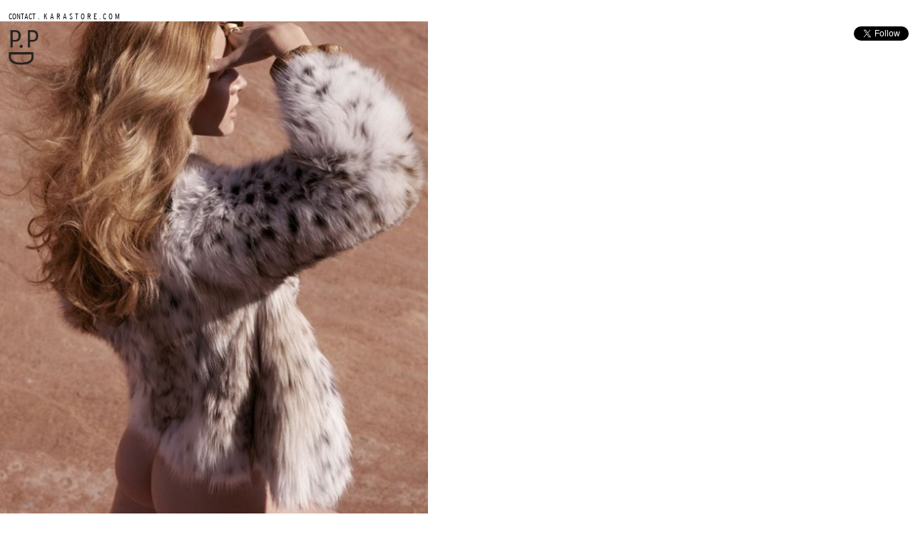

--- FILE ---
content_type: text/javascript
request_url: http://goodshop.pe/wp-content/themes/goodshoppe/scripts/titlebar.js?ver=6.9
body_size: 663
content:
/*
function titlebar(pos, first, otitle)
{
	//var msg  = "GS.PE ▂▅▇█▓▒░";
	if (first)
	{
		var original = document.title;
		var msg  = document.title + " ▂▅▇▓▒░";
	}
	else
	{
		var original = otitle;
		var msg  = otitle + " ▂▅▇▓▒░";	
	}

	var scroll_msg = "✬⁕∘∴*.✫.*.✬⁕∘∴*.✫.*.";
	var speed = 100;

	if (pos >= scroll_msg.length || pos == 0)
	{
		document.title = msg + scroll_msg;
		window.setTimeout("titlebar(1, false, '"+original+"')", speed);
	}
	else
	{
		pos++;
		var msg2 = scroll_msg.substr(pos, (scroll_msg.length - pos - 1)) + scroll_msg.substr(0, pos);
		document.title = msg + msg2;
		window.setTimeout("titlebar("+pos+", false, '"+original+"')", speed);
	}
}
*/

function titlebar()
{
	window.stars = "✬⁕∘∴*.✫.*.✬⁕∘∴*.✫.*.";
	window.stars_pos = 0;
	setInterval(
		function() {
			var title = "GS.PE  ▂▅▇▓▒░";
			document.title = title + 
				window.stars.substr(window.stars_pos, (window.stars.length - 1 - window.stars_pos)) + 
				window.stars.substr(0, window.stars_pos);
			window.stars_pos++;
			if (window.stars_pos >= window.stars.length) window.stars_pos = 0;
		},100);
}

function hideArchivesMenu()
{
	jQuery('a#archive_hide').click(function() {
		jQuery('div#archives').hide();
	});
}

function stickyDiv()
{
	//var divTop = jQuery('div#archives').offset().top;
	jQuery(window).scroll(function() {
		var windowTop = jQuery(window).scrollTop();
	    //jQuery('div#archives').toggleClass('sticky', windowTop > 114);
	    if (windowTop > 114)
	    {
		    jQuery('div#archives').css('position', 'fixed');
		    jQuery('div#archives').css('top', '0');
		}
		else
		{
			jQuery('div#archives').css('position', 'absolute');
		    jQuery('div#archives').css('top', '114px');	
		}
	});
}